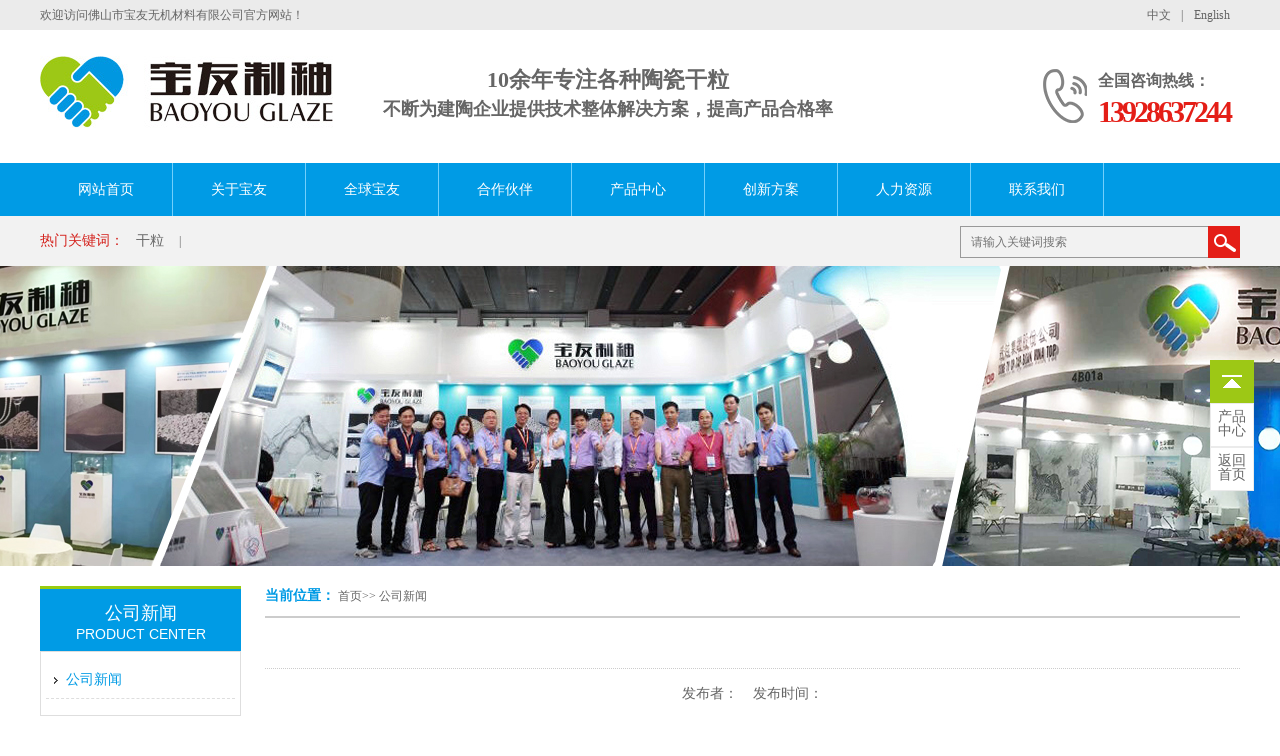

--- FILE ---
content_type: text/html
request_url: http://www.fsbaoyou.cn/detail.php?big_id=5&sec_id=5001&id=1674
body_size: 12550
content:
<!DOCTYPE html>
<html lang="zh-cn">

<head>
    <meta charset="utf-8">
   <title>
       _ 佛山市宝友无机材料有限公司  </title>
  <meta name="keywords" content="佛山市宝友无机材料有限公司">
  <meta name="description" content="佛山市宝友无机材料有限公司">
    <link key="resetcommon" href="css/resetcommon.css" rel="stylesheet" type="text/css" />
    <link key="style" href="css/Style.css" rel="stylesheet" type="text/css" />
    <script type="text/javascript" src="js/jquery-1.8.2.min.js"></script>
   
     <script type="text/javascript">
        function browserRedirect() {
            var sUserAgent = navigator.userAgent.toLowerCase();
            var bIsIpad = sUserAgent.match(/ipad/i) == "ipad";
            var bIsIphoneOs = sUserAgent.match(/iphone os/i) == "iphone os";
            var bIsMidp = sUserAgent.match(/midp/i) == "midp";
            var bIsUc7 = sUserAgent.match(/rv:1.2.3.4/i) == "rv:1.2.3.4";
            var bIsUc = sUserAgent.match(/ucweb/i) == "ucweb";
            var bIsAndroid = sUserAgent.match(/android/i) == "android";
            var bIsCE = sUserAgent.match(/windows ce/i) == "windows ce";
            var bIsWM = sUserAgent.match(/windows mobile/i) == "windows mobile";

            if (bIsIpad || bIsIphoneOs || bIsMidp || bIsUc7 || bIsUc || bIsAndroid || bIsCE || bIsWM) {
                window.location.href = './m';
            } else {

            }
        }

        browserRedirect();
    </script>
</head>

<body>
    <div class="top">
             <div style="background:#ebebeb">
            <div class="top_a clearfix">
                <em>欢迎访问佛山市宝友无机材料有限公司官方网站！</em>
                <p>
                    
                   
           <a href="./">中文</a>|
          <a class="last" href="en/">English</a>
           
                </p>
            </div>
		</div>
            <div class="top_b">
                <h1>
                   <a href="#">
                    <img src="uploadfile/20190327154010871.jpg" />
                  </a>
                </h1>
                <p class="t_logotxt">10余年专注各种陶瓷干粒

                    <b>不断为建陶企业提供技术整体解决方案，提高产品合格率</b>
                </p>
                <div class="t_pho">
                    <h6>全国咨询热线：</h6>
                    <p>13928637244 </p>
                </div>
            </div>
            <div class="top_nav menu">
                <ul>
                     <li class="">
                        <a href="./">网站首页</a>
                      </li>
                     
                             <li class="">
            <a href="jump.php?big_id=1">关于宝友</a>
          </li>
          
                     <li class="">
            <a href="jump.php?big_id=11">全球宝友</a>
          </li>
                    
                     <li class="">
            <a href="jump.php?big_id=3">合作伙伴</a>
          </li>
                    <li class="">
            <a href="jump.php?big_id=2">产品中心</a>
          </li>
          
                 <li class="">
            <a href="jump.php?big_id=12">创新方案</a>
          </li>
                    <li class="">
            <a href="jump.php?big_id=13">人力资源</a>
          </li>
          
                    <li class="">
            <a href="jump.php?big_id=8">联系我们</a>
          </li>
                          </ul>
            </div>
       
    </div>
    <div class="search">
        <div class="sear clearfix">
            <p>
                <b>热门关键词：</b>
                  <a >干粒</a>|
              <!--          <a href="jdetail.php?big_id=&sec_id=&id=">亮光透明干粒/糖果干粒-仿古系列</a>|
               <a href="jdetail.php?big_id=&sec_id=&id=">亚光干粒</a>|
               <a href="jdetail.php?big_id=&sec_id=&id=">彩色干粒-珠光系列</a>|
               <a href="jdetail.php?big_id=&sec_id=&id=">彩色干粒-彩色系列</a>|
         -->
            </p>
            <div class="searchbox">
                 <form method="post" action="search.php">
                  <input class="seartxt" type="text" placeholder="请输入关键词搜索" name="keyword" class="ip01" 
                  />
                   <button class="searss"></button>
                 <!--  <input class="searss" type="submit"  /> -->
                   </form>
            </div>
        </div>
    </div>
         <div class="topadcs">
        <a class="fullad" href="#" style="background:url(uploadfile/20190325172900973.jpg) no-repeat center top;"></a>
    </div>

         <div class="content">
        <div class="right">
            

<div class="plc">
    <span class="red_x">当前位置：</span>
    <a href="./">首页</a>>>
    <a href="jump.php?big_id=5&sec_id=5001">公司新闻</a>
</div>            <div class="pro_main">
                <h2></h2>
                <div class="sj">
                    <span>发布者：</span> &nbsp;&nbsp;&nbsp;
                    <span>发布时间：</span>
                </div>
                <div class="xqtp">
                   
                    <div class="xqnr"></div>
                </div>
                



                
        
                <div class="feny">

                    <span class="fl">
                                         </span>
                   


                    <span class="fr">

                                            </span>
                </div>
            </div>
            <!-- <div class="RandomNews">
                <h4 class="diysr">推荐资讯
                    <i> / Recommended News</i>
                </h4>
                <div class="news_random news_random_ new-s">
                    <ul>
                          
                    </ul>
                    <div class="clear"></div>
                </div>
            </div> -->
        </div>
       ﻿  <div class="left">
            <div class="leib2">
                <div class="tit">公司新闻                    <i>Product Center</i>
                </div>
                <div class="nr">
                 
                    <ul>
                                                <li sid='0001,0002,0004'> <a style="color: #009be5" href="jump.php?big_id=5&sec_id=5001">公司新闻</a>
                        </li>
                        
                    </ul>
                  
                 
                   
                <!--   
                    <h3 sid='0001,0002'>
                        <a href="jump.php?big_id=5&sec_id=5001">公司新闻</a>
                    </h3>
                    <ul>
                           
                    </ul>
                                     -->
                </div>
            </div>
            <div class="tjcp">
                <div class="tit">推荐产品</div>
                <div id="demo01" class="flexslider">
                    <ul class="slides">
                         
                        <li>
                            <div class="img">
                                <img src="uploadfile/20190331081929227.jpg" width "199" height="165" />
                            </div>
                            <span>坯体丝状干粒</span>
                        </li>
                   
                        <li>
                            <div class="img">
                                <img src="uploadfile/20190331082016658.jpg" width "199" height="165" />
                            </div>
                            <span>坯体金属干粒</span>
                        </li>
                   
                        <li>
                            <div class="img">
                                <img src="uploadfile/20190331082048127.jpg" width "199" height="165" />
                            </div>
                            <span>坯体不规则干粒</span>
                        </li>
                   
                        <li>
                            <div class="img">
                                <img src="uploadfile/20190330172012518.jpg" width "199" height="165" />
                            </div>
                            <span>彩色干粒-闪光干粒</span>
                        </li>
                   
                        <li>
                            <div class="img">
                                <img src="uploadfile/20190330172115423.jpg" width "199" height="165" />
                            </div>
                            <span>彩色干粒-彩色系列</span>
                        </li>
                   
                        <li>
                            <div class="img">
                                <img src="uploadfile/20190330172208636.jpg" width "199" height="165" />
                            </div>
                            <span>彩色干粒-珠光系列</span>
                        </li>
                            
                    </ul>
                </div>
                <script type="text/javascript" src="js/slider.js"></script>
                <script type="text/javascript">
                    $(function () {

                        $('#demo01').flexslider({
                            animation: "slide",
                            direction: "horizontal",
                            easing: "swing"
                        });

                    });
                </script>
            </div>
            <div class="leftlx">
                <div class="phone">
                    <h5>联系我们</h5>
                    <img src="images/lx_tel.gif"  />
                </div>
                <p><p>
	电话：13929921500
</p>
<p>
	地址：广东省佛山市禅城区季华西路133号金盈绿岛国际中心A2座1604
</p>
<p>
	邮箱:510008439@qq.com
</p></p>
                <!-- <p>联系人：</p>
                <p>地址：</p>
                <p>邮箱:</p> -->
            </div>
        </div>    </div>
    <div class="clear"></div>
     <div class="footbox">
    <div class="footer clearfix">
      <div class="dh">
        <a class="no" href="./">网站首页</a>

        
                 
            <a href="jump.php?big_id=1">关于宝友</a>
         
          
                   
            <a href="jump.php?big_id=11">全球宝友</a>
         
          
             
            <a href="jump.php?big_id=3">合作伙伴</a>
         
                  
            <a href="jump.php?big_id=2">产品中心</a>
         
          
                   
            <a href="jump.php?big_id=1">关于宝友</a>
         
                
               
            <a href="jump.php?big_id=12">创新方案</a>
         
                  
            <a href="jump.php?big_id=13">人力资源</a>
         
          


               
            <a href="jump.php?big_id=8">联系我们</a>
         
          








      </div>
      <div class="b-logo">
        <img src="uploadfile/20190327163642862.png" >
      </div>
      <div class="company-inf">
        <h3>联系我们</h3>
        <p><p>
	电话号码：13928637244&nbsp; QQ：510008439
</p>
<br />
<p>
	公司地址：广东省佛山市禅城区季华西路133号金盈绿岛国际中心A2座610
</p></p>
        <!-- <p>电话号码：400-4000-000 手机号码：13800000000 联系人：王经理</p>
        <br/>
        <p> 公司地址：江苏省无锡市新区中华路238号 邮箱：123456789@163.com </p> -->
      </div>
      <div style="float:right">
        <img style="width:150px;height:150px" src="uploadfile/20250304094836829.png">
      </div>



    </div>
  </div>
  <div class="xf">
    <ul>
      <li class="x_img">
        <a href="#top">
          <img src="images/xf_t1.gif" width="44" height="43" alt="返回首页" />
        </a>
      </li>
      <li>
        <a href="jump.php?big_id=2">
          <span>产品</span>中心</a>
      </li>
      <li>
        <a href="./">
          <span>返回</span>首页</a>
      </li>
    </ul>
  </div></body>

</html>

--- FILE ---
content_type: text/css
request_url: http://www.fsbaoyou.cn/css/resetcommon.css
body_size: 6605
content:
@charset "utf-8";
html{color:#000;background:#FFF; }
body { color:#666;font:12px/1.231 arial,helvetica,clean,font-family: "Microsoft YaHei";} /*网站字体颜色*/
body,div,dl,dt,dd,ul,ol,li,h1,h2,h3,h4,h5,h6,pre,code,form,fieldset,legend,input,button,textarea,p,blockquote,th,td{margin:0;padding:0;}
table{border-collapse:collapse;border-spacing:0;}
fieldset,img{border:0;}
address,caption,cite,code,dfn,em,strong,th,var,optgroup{font-style:inherit;}
del,ins{text-decoration:none;}
li{list-style:none;}
caption,th{text-align:left;}
q:before,q:after{content:'';}
abbr,acronym{border:0;font-variant:normal;}
sup{vertical-align:baseline;}
sub{vertical-align:baseline;} 
input,button,textarea,select,optgroup,option{font-family:inherit;font-size:inherit;font-style:inherit;}
input,button,textarea,select{*font-size:100%;}
input,select{vertical-align:middle;}
body{font:12px/1.231 arial,helvetica,clean,sans-serif;}
select,input,button,textarea,button{font:99% arial,helvetica,clean,sans-serif;}
table{font-size:inherit;font:100%; border-collapse:collapse;}
pre,code,kbd,samp,tt{font-family:monospace;*font-size:108%;line-height:100%;}
/*title*/
h1 { font-size:32px;}
h2 { font-size:26px;}
h3 { font-size:20px;}
h4 { font-size:14px;}
h5 { font-size:12px;}
h6 { font-size:10px;}
.mt10{ margin-top:10px;}
a { color:#666; text-decoration:none;}  /*for ie f6n.net*/
a:focus{outline:0;} /*for ff f6n.net*/
.vam { vertical-align:middle;}
.clear{clear:both; height:0; line-height:0; font-size:0;}
p{ word-spacing:-1.5px;}
.tr { text-align:right;}
.tl { text-align:left;}
.center { text-align:center;}
.fl { float:left;}
.fr { float:right;}
.pa{ position:absolute;}
.pr{ position:relative}
/* -- 购物车外部框架 -- */
.cart_header , .cart_content , .cart_footer { width:760px; margin:0 auto;}
.ImTable *{padding:0px;margin:0px}
.ImTable{border-collapse:collapse;border:none;background:url(../../UserControls/im/kefu/bg.gif)}
.ImTable h2{font-size:14px;font-weight:bold;margin-top:5px}
.ImHeader{height:164px;background:url(../../UserControls/im/kefu/im_01.gif)}
.ImRow0{background:url(../../UserControls/im/kefu/ico_item1.gif) no-repeat;margin:10px 10px 0;height:24px;padding-left:10px;padding-top:4px; }
.ImRow1{background:url(../../UserControls/im/kefu/ico_item1.gif) no-repeat;margin:10px 10px 0;height:24px;padding-left:10px;padding-top:4px;}
a.im,a:hover.im{text-decoration:none;height:35px;color:#fff; font-size:14px;}
.ImFooter{height:90px;background:url(../../UserControls/im/kefu/im_04.gif) no-repeat; display:inline-block; width:150px;font-family:Arial,Helvetica,sans-serif;}
.ImFooter h5{font-size:14px;font-weight:normal; color:#8f9396;text-align:center;margin:15px 0 0;}
.ImFooter p{font-size:20px;font-weight:bold;  color:#732225;text-align:center;margin:10px 0;}
/* -- 页面整体布局 -- */
.header , .content , .footer { width:1200px; margin:0 auto;}
.left { width:201px; float:left; overflow:hidden;}
.right { width:975px; float:right; display:inline; margin-left:24px; overflow:hidden;}
.h_nav li a:-webkit-any-link{ display:block;}
body{font-family: "Microsoft YaHei"; min-width:1200px}
em,i{font-style:normal;}
.clearfix{zoom:1;}
.clearfix:after{content:"";display:block;height:0;clear:both;visibility:hidden;}
/*搜索栏*/
.search{ height: 50px; overflow: hidden; background: #f2f2f2;}
.sear{ margin: 0 auto; width: 1200px;}
.search p{ float: left; width: 690px; line-height: 50px; overflow: hidden;}
.search p b,.search p a{ font-size: 14px; color:#d4211c; font-weight: normal;}
.search p a{ margin-right:15px; color:#666; padding-left:10px}
.searchbox{ float: right; margin-top: 10px; width: 280px; height: 32px; overflow: hidden;}
.searchbox input{outline: none;}
.seartxt{ float: left; width: 247px; height: 30px; font-size: 12px; color: #555; text-indent: 10px; line-height: 30px; border: 1px solid #999; border-right: 0; background: none;}
.searss{ float: right; width: 32px; height: 32px; border: 0; cursor: pointer; background: url(../images/icobox.png) no-repeat 0 -522px;}

/*头部开始*/
.top{overflow: hidden;}
.top_a{height: 30px;line-height: 30px;overflow: hidden;width:  1200px;margin: 0 auto;}
.top_a a{ margin:0px 10px}
.top_a em{ float: left; color: #666;}
.top_a p{ float: right;}
.top_b{padding-top: 26px;overflow: hidden;width:  1200px;margin: 0 auto 26px;}
.top_b h1{ float: left; margin-right: 30px;}
.t_logotxt{float: left;width: 450px;font-size: 22px;font-weight: bold;padding-left:20px;text-align:center;margin-top: 10px;}
.t_logotxt b{ margin-top: 5px; display: block; font-size:18px;}
.t_pho{float: right;margin: 0px 10px 0px 0px;padding-left: 55px;background: url(../images/top_pho.gif) no-repeat center left;height:60px;line-height:30px;margin-top: 10px;}
.t_pho h6{ font-size:16px}
.t_pho p{ font-size: 30px; color: #e41e17; font-weight: bold; line-height: 32px; letter-spacing: -3px;}
.top_nav{width: 100%;height: 53px;margin:0 auto;text-align:center;background: #009be5;}
.top_nav ul{margin:0 auto; width:1200px;}
.top_nav li{float: left;border-right: 1px solid #72cffb;}
.top_nav li a{padding: 0 38px;display: block;font-size: 14px;color: #fff;text-align: center;line-height: 53px;}
.top_nav li a {display: block;padding-right: 38px;}
.top_nav li a:hover,.top_nav li.cur a{background: #9acc11;}

/*底部开始*/
.footer{ margin-bottom:30px}
.footbox{overflow: hidden; background: #343434;}
.footbox img{ display: block;}
.footbox h3{ margin-bottom: 20px; padding-left: 30px; font-size: 16px; color: #fff; text-transform: uppercase; line-height: 36px;}
.dh{ width:1200px; margin:25px auto; text-align:center; border-bottom:#666 1px dotted; padding-bottom:30px}
.dh a{ font-size:16px; color:#FFF; background:url(../images/bj.png) no-repeat center left; padding:0 32px}
.dh a:hover{color: #9acc11;}
.dh .no{ background:none}
.b-logo{float: left;margin: 10px 0px 10px 0px;}
.company-inf{padding: 10px 0px 0px 80px;float: left;width:560px;overflow: hidden;}
.company-inf h3{ background: url(../images/b_ico1.gif) no-repeat 0 center;}
.company-inf p{font-size: 14px; color: #fff; word-spacing: 26px; line-height:30px;}
.company-inf p a{ color: #fff;}
.xf{ position:fixed; right:20px; top:50%; width:50px; height:auto; overflow:hidden; font-size:0;}
.xf li{ width:42px; height:42px; border:1px solid #ebebeb; font:14px "Microsoft YaHei"; color:#666666; line-height:14px; text-align:center; background:#fff;}
.xf li a{color:#666666;}
.xf li span{ display:block; margin-top:6px;}
.xf .x_img{ width:44px; height:43px;background:none; border:0;}

--- FILE ---
content_type: text/css
request_url: http://www.fsbaoyou.cn/css/Style.css
body_size: 8535
content:
@charset "utf-8";
.content{ margin-bottom:10px;}
.login_tab .txtboxcs{ border:solid 1px #ccc; height:22px;}
.zc_tab2{border:solid 1px #ccc;}
.nrcs{ border:1px solid #ccc; border-top:0; margin-bottom:10px; background:#fff; width:752px; padding-top:10px}
p sub{ vertical-align:sub}
p sup{ vertical-align:top} 
.topadcs { width:100%; overflow:hidden; text-align:center; margin:0 auto 20px; }
.topadcs a img { width:100%; height:auto; display:block; }
.topadcs a { display:block; margin:0 auto; }
.topadcs a.fullad { height:300px; }
.plc .red_x{color: #009be5;font-weight:bold;font-size:14px;}
.plc{ height:20px; line-height:20px; border-bottom:#CCC 2px solid; padding-bottom:10px;}
.red_x1 { color:#f00; display:inline; font-family:"宋体"; font-size:12px;}
/*---推荐资讯---*/
.RandomNews { border: 1px solid #eaeaea; padding-bottom:10px; margin-bottom:35px;min-height: 61px; }
.diysr {border-top: 3px solid #337ac5;height:52px;line-height:52px;border-top:3px solid #eaeaea;padding:0 20px 0 17px;color: #009be5;font-family: "Microsoft YaHei", "微软雅黑";font-size: 16px;font-weight: bold;padding-right: 5px;border-bottom:1px dotted #9a9a9a;}
.diysr i { font-size:10px; font-family:arial; font-weight:normal; text-transform:uppercase; font-style:normal; padding-left:5px; color: #999; }
.news_random { margin: 0 8px; width:960px;}
.news_random ul { padding-top:20px; display:block;}
.news_random ul li{ padding:0; font-size:14px; height:40px;line-height:40px; border-bottom:1px dotted #CCCCCC;background:url(../images/ico55.gif) no-repeat center left }
.news_random ul li a{ /*display:block; */
	color:#353e47; padding-left:15px; width:840px; overflow:hidden; height:41px}
.news_random ul li.fr{ float:right;}
.news_random ul li span{ font-size:12px}
.pro_main { background-color:#fff;zoom:1; overflow:hidden;}
.pro_mains { background-color:#fff;zoom:1; overflow:hidden;}
.t05 {padding:0 10px; color:#fff;height:32px; line-height:32px; color:#333;} /*左边标题块*/
.t05 a{ color:#333;}
.t05 img { padding:6px 0 0 0; float:right;}
.t05_con { border:solid 1px #ececec; border-top:0; padding:8px 11px; zoom:1;} 
/*产品中心*/
dl.pd_list_dl{ width:230px; overflow:hidden; float:left; padding: 20px 13px 0 0px;}
dl.pd_list_dl dt,dl.pd_list_dl dt a{ line-height:0; font-size:0;}
dl.pd_list_dl dt img{border: 2px solid #f1f1f1; padding:5px; }
dl.pd_list_dl dt img:hover{border: 2px solid #d4211c; padding:5px; }
dl.pd_list_dl dd{ margin-top:3px; height:30px; width:230px; line-height:30px; overflow:hidden; text-overflow: ellipsis; white-space: nowrap; position:relative; text-align:center;}
dl.pd_list_dl dd a{ color:#4c4c4c;font-size:14px;}
dl.pd_list_dl dd a:hover{ color:#d4211c}
/*左侧*/
.t05_con{ padding-bottom:10px;}
.leib2,.leib{ width:201px; margin-bottom:20px;}
.leib2 .tit,.leib .tit{color:#fff;font:18px "Microsoft YaHei",微软雅黑,arial,宋体;background: #009be5;height:50px;padding-top:12px;text-align:center;overflow:hidden;border-top: 3px solid #9acc11;}
.leib2 .tit i,.leib .tit i{color: #fff;display: block;font:12px Arial; text-align: center; font-size:14px; line-height:18px; text-transform:uppercase;}
.leib2 .tit a,.leib tit a{ color:#333;}
.leib2 .nr{ border:1px solid #dedede; padding:10px 5px 10px;}
.leib2 .nr h3{background:#ebeceb; height:37px; line-height:37px; font-weight:bold;text-align:center; margin-bottom:10px; white-space:nowrap; overflow:hidden;}
.leib2 .nr h3 a{color:#333; font-size:16px; font-weight:normal; white-space:nowrap; overflow:hidden; text-overflow:ellipsis;}
.leib2 .nr h3 a:hover,.leib2 .nr h3.cur a{text-decoration: none;color:#E41E17}
.leib2 .nr ul { padding-bottom:5px;}
.leib2 .nr ul li { border-bottom:1px dashed #dedede; height:36px; line-height:36px;margin-bottom:1px;padding-left: 8px;white-space:nowrap; overflow:hidden; text-overflow:ellipsis;}
.leib2 .nr ul li a { color:#494949; background:url(../images/left_li.gif) left center no-repeat; display:inline-block; padding-left:12px;white-space:nowrap; overflow:hidden; text-overflow:ellipsis; font-size:14px}
.leib2 .nr li.cur a,.leib2 .nr li a:hover{color: #009be5;text-decoration: none;}
.tjcp .tit{height:50px;background-color: #9acc11;color:#FFF;text-align:center;padding-top:18px;font-size:22px;}
.leftlx{width:178px;font-size: 14px;padding: 10px; border:1px solid #ececec;  margin:30px auto;}
.leftlx .phone{border-bottom: 2px solid #009be5;height:50px;}
.leftlx .phone h5{font-size: 18px;float:right;padding:10px 35px 0px 0px;color: #009be5;}
.leftlx .phone img {float:left; padding-left:20px; padding-top:5px;}
.leftlx p {padding-top: 10px;line-height: 25px;word-break:break-all}

.flexslider{position:relative;width:201px;height:199px;overflow:hidden;zoom:1;}
.flexslider .slides{zoom:1;}
.flexslider .img{ border:#CCC 1px solid}
.flexslider span{ display:block;height:30px; line-height:30px; text-align:center; background-color:#CCC; color:#000}
.flex-direction-nav a{width:20px;height:25px;line-height:99em;overflow:hidden;display:block;background:url(../images/ad_ctr.png) no-repeat;position:absolute;top:40%;z-index:10;cursor:pointer;opacity:0;filter:alpha(opacity=0);-webkit-transition:all .3s ease;}
.flex-direction-nav .flex-next{background-position:0 -90px;right:0;}
.flex-direction-nav .flex-prev{left:0;}
.flexslider:hover .flex-next{opacity:0.8;filter:alpha(opacity=25);}
.flexslider:hover .flex-prev{opacity:0.8;filter:alpha(opacity=25);}
.flexslider:hover .flex-next:hover, .flexslider:hover .flex-prev:hover{opacity:1;filter:alpha(opacity=50);}


/*新闻列表*/
.pro_main ul li{ width:975px; height:190px; border-bottom: 1px dashed #CCCCCC; margin:20px 0; }
.pro_main ul li:hover{background-color:#f5f5f5; box-shadow: 5px 5px 10px #CCCCCC}
.pro_main .tp{ float:left;padding:10px; 
	/*background:url(../images/xw.jpg) no-repeat 10px 10px;*/
	width:193px; height:161px}
.pro_main .tp img{ border:#CCC 1px solid}
.pro_main .lb{ float:right; width:740px; margin:10px }
.pro_main .lb .bt{ height:40px; line-height:40px; border-bottom:dotted 1px #CCCCCC}
.pro_main .lb .bt h4{float:left;font-size:16px;color: #009be5;width:650px;height:40px;overflow:hidden;}
.pro_main .lb .bt span{ float:right; }
.pro_main .lb p{padding:10px 0px; height:70px; line-height:25px; font-size:14px; overflow:hidden}
.pro_main .lb .xq{ float:right; font-size:14px; color:#a30600; padding-right:10px}
/* -- 翻页效果 -- */
.Pages{width:975px; float:left; padding:50px}
.Page{ text-align:center;}
.Page a{display:inline-block;width:65px;background:#ffffff;height:48px; vertical-align:middle; line-height:48px; font-size:14px; border:1px solid #e5e5e5; margin-left:-1px; float:left;text-decoration:none; color:#333; outline:none;}
.Page a:hover{ background:#c72920; color:#FFF;background-repeat:no-repeat; }
.Page span{display:inline-block;min-width:45px; padding:0 10px;background:#ffffff;height:48px; vertical-align:middle; line-height:48px; font-size:14px; border:1px solid #e5e5e5; margin-left:-1px;float:left;}
.Page span.current{ background:#c72920; color:#FFF}
/*详情页*/
.pro_main h2{line-height:30px;font-size:22px;text-align:center;border-bottom:#CCC 1px dotted;color: #009be5;padding:25px 0px;}
.pro_main .sj{line-height:50px; text-align:center; }
.pro_main .sj span{ font-size:14px}
.pro_main .xqtp{ text-align:center; margin:25px auto}
.pro_main .xqtp .xqnr{ padding-top:20px; line-height:30px; font-size:14px; text-align:left}
.pro_main .feny{ height:40px; line-height:40px; background-color:#ebeceb; margin:20px auto; font-size:14px; padding:0px 10px}
.pro_main .feny .fl{ width:460px; height:40px; float:left; overflow:hidden}
.pro_main .feny .fr{ width:460px; height:40px; float:right; overflow:hidden}

.wbytable td{ padding:8px;} 
.wbytable .wbytext{ outline:none; padding:5px; height:22px; width:320px; border:1px solid #e3e3e3;}    
.wbytable .wbyarea{ padding:5px; outline:none; width:450px; border:1px solid #e3e3e3; height:125px;}   
.wbytable .msgbut{ width:90px; height:32px; line-height:32px; cursor:pointer; color:#555;}             
.wbytable .wbytextyz{ outline:none; padding:5px; height:22px; width:100px; border:1px solid #e3e3e3;float:left;} 
.wbytable .wyzm{ padding-top:6px; display:block; width:48px; height:22px; float:left; padding-left:8px;} 


.pro_main .xwnymtop { text-align:center}
.pro_main .xwnymtop h3{ height:40px; padding-top:15px}
.pro_main .xwnymmain{ margin-top:15px}
.pro_main .xwnymmain strong{ height:30px; line-height:30px; font-size:16px}